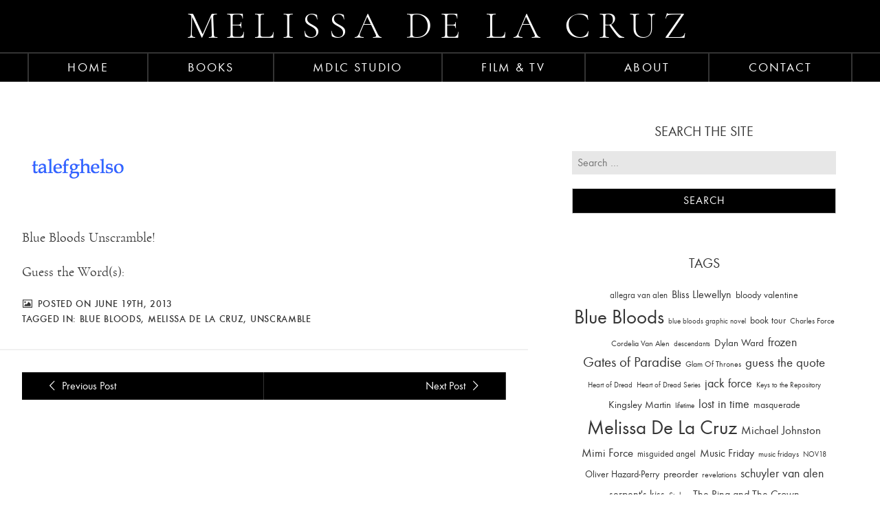

--- FILE ---
content_type: text/html; charset=UTF-8
request_url: https://melissa-delacruz.com/2013/blue-bloods-unscramble-guess-the-words-16/
body_size: 15587
content:
<!DOCTYPE html>
<html lang="en-US">
<head><meta charset="UTF-8"><script>if(navigator.userAgent.match(/MSIE|Internet Explorer/i)||navigator.userAgent.match(/Trident\/7\..*?rv:11/i)){var href=document.location.href;if(!href.match(/[?&]nowprocket/)){if(href.indexOf("?")==-1){if(href.indexOf("#")==-1){document.location.href=href+"?nowprocket=1"}else{document.location.href=href.replace("#","?nowprocket=1#")}}else{if(href.indexOf("#")==-1){document.location.href=href+"&nowprocket=1"}else{document.location.href=href.replace("#","&nowprocket=1#")}}}}</script><script>(()=>{class RocketLazyLoadScripts{constructor(){this.v="2.0.4",this.userEvents=["keydown","keyup","mousedown","mouseup","mousemove","mouseover","mouseout","touchmove","touchstart","touchend","touchcancel","wheel","click","dblclick","input"],this.attributeEvents=["onblur","onclick","oncontextmenu","ondblclick","onfocus","onmousedown","onmouseenter","onmouseleave","onmousemove","onmouseout","onmouseover","onmouseup","onmousewheel","onscroll","onsubmit"]}async t(){this.i(),this.o(),/iP(ad|hone)/.test(navigator.userAgent)&&this.h(),this.u(),this.l(this),this.m(),this.k(this),this.p(this),this._(),await Promise.all([this.R(),this.L()]),this.lastBreath=Date.now(),this.S(this),this.P(),this.D(),this.O(),this.M(),await this.C(this.delayedScripts.normal),await this.C(this.delayedScripts.defer),await this.C(this.delayedScripts.async),await this.T(),await this.F(),await this.j(),await this.A(),window.dispatchEvent(new Event("rocket-allScriptsLoaded")),this.everythingLoaded=!0,this.lastTouchEnd&&await new Promise(t=>setTimeout(t,500-Date.now()+this.lastTouchEnd)),this.I(),this.H(),this.U(),this.W()}i(){this.CSPIssue=sessionStorage.getItem("rocketCSPIssue"),document.addEventListener("securitypolicyviolation",t=>{this.CSPIssue||"script-src-elem"!==t.violatedDirective||"data"!==t.blockedURI||(this.CSPIssue=!0,sessionStorage.setItem("rocketCSPIssue",!0))},{isRocket:!0})}o(){window.addEventListener("pageshow",t=>{this.persisted=t.persisted,this.realWindowLoadedFired=!0},{isRocket:!0}),window.addEventListener("pagehide",()=>{this.onFirstUserAction=null},{isRocket:!0})}h(){let t;function e(e){t=e}window.addEventListener("touchstart",e,{isRocket:!0}),window.addEventListener("touchend",function i(o){o.changedTouches[0]&&t.changedTouches[0]&&Math.abs(o.changedTouches[0].pageX-t.changedTouches[0].pageX)<10&&Math.abs(o.changedTouches[0].pageY-t.changedTouches[0].pageY)<10&&o.timeStamp-t.timeStamp<200&&(window.removeEventListener("touchstart",e,{isRocket:!0}),window.removeEventListener("touchend",i,{isRocket:!0}),"INPUT"===o.target.tagName&&"text"===o.target.type||(o.target.dispatchEvent(new TouchEvent("touchend",{target:o.target,bubbles:!0})),o.target.dispatchEvent(new MouseEvent("mouseover",{target:o.target,bubbles:!0})),o.target.dispatchEvent(new PointerEvent("click",{target:o.target,bubbles:!0,cancelable:!0,detail:1,clientX:o.changedTouches[0].clientX,clientY:o.changedTouches[0].clientY})),event.preventDefault()))},{isRocket:!0})}q(t){this.userActionTriggered||("mousemove"!==t.type||this.firstMousemoveIgnored?"keyup"===t.type||"mouseover"===t.type||"mouseout"===t.type||(this.userActionTriggered=!0,this.onFirstUserAction&&this.onFirstUserAction()):this.firstMousemoveIgnored=!0),"click"===t.type&&t.preventDefault(),t.stopPropagation(),t.stopImmediatePropagation(),"touchstart"===this.lastEvent&&"touchend"===t.type&&(this.lastTouchEnd=Date.now()),"click"===t.type&&(this.lastTouchEnd=0),this.lastEvent=t.type,t.composedPath&&t.composedPath()[0].getRootNode()instanceof ShadowRoot&&(t.rocketTarget=t.composedPath()[0]),this.savedUserEvents.push(t)}u(){this.savedUserEvents=[],this.userEventHandler=this.q.bind(this),this.userEvents.forEach(t=>window.addEventListener(t,this.userEventHandler,{passive:!1,isRocket:!0})),document.addEventListener("visibilitychange",this.userEventHandler,{isRocket:!0})}U(){this.userEvents.forEach(t=>window.removeEventListener(t,this.userEventHandler,{passive:!1,isRocket:!0})),document.removeEventListener("visibilitychange",this.userEventHandler,{isRocket:!0}),this.savedUserEvents.forEach(t=>{(t.rocketTarget||t.target).dispatchEvent(new window[t.constructor.name](t.type,t))})}m(){const t="return false",e=Array.from(this.attributeEvents,t=>"data-rocket-"+t),i="["+this.attributeEvents.join("],[")+"]",o="[data-rocket-"+this.attributeEvents.join("],[data-rocket-")+"]",s=(e,i,o)=>{o&&o!==t&&(e.setAttribute("data-rocket-"+i,o),e["rocket"+i]=new Function("event",o),e.setAttribute(i,t))};new MutationObserver(t=>{for(const n of t)"attributes"===n.type&&(n.attributeName.startsWith("data-rocket-")||this.everythingLoaded?n.attributeName.startsWith("data-rocket-")&&this.everythingLoaded&&this.N(n.target,n.attributeName.substring(12)):s(n.target,n.attributeName,n.target.getAttribute(n.attributeName))),"childList"===n.type&&n.addedNodes.forEach(t=>{if(t.nodeType===Node.ELEMENT_NODE)if(this.everythingLoaded)for(const i of[t,...t.querySelectorAll(o)])for(const t of i.getAttributeNames())e.includes(t)&&this.N(i,t.substring(12));else for(const e of[t,...t.querySelectorAll(i)])for(const t of e.getAttributeNames())this.attributeEvents.includes(t)&&s(e,t,e.getAttribute(t))})}).observe(document,{subtree:!0,childList:!0,attributeFilter:[...this.attributeEvents,...e]})}I(){this.attributeEvents.forEach(t=>{document.querySelectorAll("[data-rocket-"+t+"]").forEach(e=>{this.N(e,t)})})}N(t,e){const i=t.getAttribute("data-rocket-"+e);i&&(t.setAttribute(e,i),t.removeAttribute("data-rocket-"+e))}k(t){Object.defineProperty(HTMLElement.prototype,"onclick",{get(){return this.rocketonclick||null},set(e){this.rocketonclick=e,this.setAttribute(t.everythingLoaded?"onclick":"data-rocket-onclick","this.rocketonclick(event)")}})}S(t){function e(e,i){let o=e[i];e[i]=null,Object.defineProperty(e,i,{get:()=>o,set(s){t.everythingLoaded?o=s:e["rocket"+i]=o=s}})}e(document,"onreadystatechange"),e(window,"onload"),e(window,"onpageshow");try{Object.defineProperty(document,"readyState",{get:()=>t.rocketReadyState,set(e){t.rocketReadyState=e},configurable:!0}),document.readyState="loading"}catch(t){console.log("WPRocket DJE readyState conflict, bypassing")}}l(t){this.originalAddEventListener=EventTarget.prototype.addEventListener,this.originalRemoveEventListener=EventTarget.prototype.removeEventListener,this.savedEventListeners=[],EventTarget.prototype.addEventListener=function(e,i,o){o&&o.isRocket||!t.B(e,this)&&!t.userEvents.includes(e)||t.B(e,this)&&!t.userActionTriggered||e.startsWith("rocket-")||t.everythingLoaded?t.originalAddEventListener.call(this,e,i,o):(t.savedEventListeners.push({target:this,remove:!1,type:e,func:i,options:o}),"mouseenter"!==e&&"mouseleave"!==e||t.originalAddEventListener.call(this,e,t.savedUserEvents.push,o))},EventTarget.prototype.removeEventListener=function(e,i,o){o&&o.isRocket||!t.B(e,this)&&!t.userEvents.includes(e)||t.B(e,this)&&!t.userActionTriggered||e.startsWith("rocket-")||t.everythingLoaded?t.originalRemoveEventListener.call(this,e,i,o):t.savedEventListeners.push({target:this,remove:!0,type:e,func:i,options:o})}}J(t,e){this.savedEventListeners=this.savedEventListeners.filter(i=>{let o=i.type,s=i.target||window;return e!==o||t!==s||(this.B(o,s)&&(i.type="rocket-"+o),this.$(i),!1)})}H(){EventTarget.prototype.addEventListener=this.originalAddEventListener,EventTarget.prototype.removeEventListener=this.originalRemoveEventListener,this.savedEventListeners.forEach(t=>this.$(t))}$(t){t.remove?this.originalRemoveEventListener.call(t.target,t.type,t.func,t.options):this.originalAddEventListener.call(t.target,t.type,t.func,t.options)}p(t){let e;function i(e){return t.everythingLoaded?e:e.split(" ").map(t=>"load"===t||t.startsWith("load.")?"rocket-jquery-load":t).join(" ")}function o(o){function s(e){const s=o.fn[e];o.fn[e]=o.fn.init.prototype[e]=function(){return this[0]===window&&t.userActionTriggered&&("string"==typeof arguments[0]||arguments[0]instanceof String?arguments[0]=i(arguments[0]):"object"==typeof arguments[0]&&Object.keys(arguments[0]).forEach(t=>{const e=arguments[0][t];delete arguments[0][t],arguments[0][i(t)]=e})),s.apply(this,arguments),this}}if(o&&o.fn&&!t.allJQueries.includes(o)){const e={DOMContentLoaded:[],"rocket-DOMContentLoaded":[]};for(const t in e)document.addEventListener(t,()=>{e[t].forEach(t=>t())},{isRocket:!0});o.fn.ready=o.fn.init.prototype.ready=function(i){function s(){parseInt(o.fn.jquery)>2?setTimeout(()=>i.bind(document)(o)):i.bind(document)(o)}return"function"==typeof i&&(t.realDomReadyFired?!t.userActionTriggered||t.fauxDomReadyFired?s():e["rocket-DOMContentLoaded"].push(s):e.DOMContentLoaded.push(s)),o([])},s("on"),s("one"),s("off"),t.allJQueries.push(o)}e=o}t.allJQueries=[],o(window.jQuery),Object.defineProperty(window,"jQuery",{get:()=>e,set(t){o(t)}})}P(){const t=new Map;document.write=document.writeln=function(e){const i=document.currentScript,o=document.createRange(),s=i.parentElement;let n=t.get(i);void 0===n&&(n=i.nextSibling,t.set(i,n));const c=document.createDocumentFragment();o.setStart(c,0),c.appendChild(o.createContextualFragment(e)),s.insertBefore(c,n)}}async R(){return new Promise(t=>{this.userActionTriggered?t():this.onFirstUserAction=t})}async L(){return new Promise(t=>{document.addEventListener("DOMContentLoaded",()=>{this.realDomReadyFired=!0,t()},{isRocket:!0})})}async j(){return this.realWindowLoadedFired?Promise.resolve():new Promise(t=>{window.addEventListener("load",t,{isRocket:!0})})}M(){this.pendingScripts=[];this.scriptsMutationObserver=new MutationObserver(t=>{for(const e of t)e.addedNodes.forEach(t=>{"SCRIPT"!==t.tagName||t.noModule||t.isWPRocket||this.pendingScripts.push({script:t,promise:new Promise(e=>{const i=()=>{const i=this.pendingScripts.findIndex(e=>e.script===t);i>=0&&this.pendingScripts.splice(i,1),e()};t.addEventListener("load",i,{isRocket:!0}),t.addEventListener("error",i,{isRocket:!0}),setTimeout(i,1e3)})})})}),this.scriptsMutationObserver.observe(document,{childList:!0,subtree:!0})}async F(){await this.X(),this.pendingScripts.length?(await this.pendingScripts[0].promise,await this.F()):this.scriptsMutationObserver.disconnect()}D(){this.delayedScripts={normal:[],async:[],defer:[]},document.querySelectorAll("script[type$=rocketlazyloadscript]").forEach(t=>{t.hasAttribute("data-rocket-src")?t.hasAttribute("async")&&!1!==t.async?this.delayedScripts.async.push(t):t.hasAttribute("defer")&&!1!==t.defer||"module"===t.getAttribute("data-rocket-type")?this.delayedScripts.defer.push(t):this.delayedScripts.normal.push(t):this.delayedScripts.normal.push(t)})}async _(){await this.L();let t=[];document.querySelectorAll("script[type$=rocketlazyloadscript][data-rocket-src]").forEach(e=>{let i=e.getAttribute("data-rocket-src");if(i&&!i.startsWith("data:")){i.startsWith("//")&&(i=location.protocol+i);try{const o=new URL(i).origin;o!==location.origin&&t.push({src:o,crossOrigin:e.crossOrigin||"module"===e.getAttribute("data-rocket-type")})}catch(t){}}}),t=[...new Map(t.map(t=>[JSON.stringify(t),t])).values()],this.Y(t,"preconnect")}async G(t){if(await this.K(),!0!==t.noModule||!("noModule"in HTMLScriptElement.prototype))return new Promise(e=>{let i;function o(){(i||t).setAttribute("data-rocket-status","executed"),e()}try{if(navigator.userAgent.includes("Firefox/")||""===navigator.vendor||this.CSPIssue)i=document.createElement("script"),[...t.attributes].forEach(t=>{let e=t.nodeName;"type"!==e&&("data-rocket-type"===e&&(e="type"),"data-rocket-src"===e&&(e="src"),i.setAttribute(e,t.nodeValue))}),t.text&&(i.text=t.text),t.nonce&&(i.nonce=t.nonce),i.hasAttribute("src")?(i.addEventListener("load",o,{isRocket:!0}),i.addEventListener("error",()=>{i.setAttribute("data-rocket-status","failed-network"),e()},{isRocket:!0}),setTimeout(()=>{i.isConnected||e()},1)):(i.text=t.text,o()),i.isWPRocket=!0,t.parentNode.replaceChild(i,t);else{const i=t.getAttribute("data-rocket-type"),s=t.getAttribute("data-rocket-src");i?(t.type=i,t.removeAttribute("data-rocket-type")):t.removeAttribute("type"),t.addEventListener("load",o,{isRocket:!0}),t.addEventListener("error",i=>{this.CSPIssue&&i.target.src.startsWith("data:")?(console.log("WPRocket: CSP fallback activated"),t.removeAttribute("src"),this.G(t).then(e)):(t.setAttribute("data-rocket-status","failed-network"),e())},{isRocket:!0}),s?(t.fetchPriority="high",t.removeAttribute("data-rocket-src"),t.src=s):t.src="data:text/javascript;base64,"+window.btoa(unescape(encodeURIComponent(t.text)))}}catch(i){t.setAttribute("data-rocket-status","failed-transform"),e()}});t.setAttribute("data-rocket-status","skipped")}async C(t){const e=t.shift();return e?(e.isConnected&&await this.G(e),this.C(t)):Promise.resolve()}O(){this.Y([...this.delayedScripts.normal,...this.delayedScripts.defer,...this.delayedScripts.async],"preload")}Y(t,e){this.trash=this.trash||[];let i=!0;var o=document.createDocumentFragment();t.forEach(t=>{const s=t.getAttribute&&t.getAttribute("data-rocket-src")||t.src;if(s&&!s.startsWith("data:")){const n=document.createElement("link");n.href=s,n.rel=e,"preconnect"!==e&&(n.as="script",n.fetchPriority=i?"high":"low"),t.getAttribute&&"module"===t.getAttribute("data-rocket-type")&&(n.crossOrigin=!0),t.crossOrigin&&(n.crossOrigin=t.crossOrigin),t.integrity&&(n.integrity=t.integrity),t.nonce&&(n.nonce=t.nonce),o.appendChild(n),this.trash.push(n),i=!1}}),document.head.appendChild(o)}W(){this.trash.forEach(t=>t.remove())}async T(){try{document.readyState="interactive"}catch(t){}this.fauxDomReadyFired=!0;try{await this.K(),this.J(document,"readystatechange"),document.dispatchEvent(new Event("rocket-readystatechange")),await this.K(),document.rocketonreadystatechange&&document.rocketonreadystatechange(),await this.K(),this.J(document,"DOMContentLoaded"),document.dispatchEvent(new Event("rocket-DOMContentLoaded")),await this.K(),this.J(window,"DOMContentLoaded"),window.dispatchEvent(new Event("rocket-DOMContentLoaded"))}catch(t){console.error(t)}}async A(){try{document.readyState="complete"}catch(t){}try{await this.K(),this.J(document,"readystatechange"),document.dispatchEvent(new Event("rocket-readystatechange")),await this.K(),document.rocketonreadystatechange&&document.rocketonreadystatechange(),await this.K(),this.J(window,"load"),window.dispatchEvent(new Event("rocket-load")),await this.K(),window.rocketonload&&window.rocketonload(),await this.K(),this.allJQueries.forEach(t=>t(window).trigger("rocket-jquery-load")),await this.K(),this.J(window,"pageshow");const t=new Event("rocket-pageshow");t.persisted=this.persisted,window.dispatchEvent(t),await this.K(),window.rocketonpageshow&&window.rocketonpageshow({persisted:this.persisted})}catch(t){console.error(t)}}async K(){Date.now()-this.lastBreath>45&&(await this.X(),this.lastBreath=Date.now())}async X(){return document.hidden?new Promise(t=>setTimeout(t)):new Promise(t=>requestAnimationFrame(t))}B(t,e){return e===document&&"readystatechange"===t||(e===document&&"DOMContentLoaded"===t||(e===window&&"DOMContentLoaded"===t||(e===window&&"load"===t||e===window&&"pageshow"===t)))}static run(){(new RocketLazyLoadScripts).t()}}RocketLazyLoadScripts.run()})();</script>
    
    <meta name="viewport" content="width=device-width, initial-scale=1">
    <link rel="profile" href="https://gmpg.org/xfn/11">
    <link data-minify="1" rel="stylesheet" type="text/css" media="all" href="https://melissa-delacruz.com/wordpress/wp-content/cache/min/1/wordpress/wp-content/themes/delacruz/style.css?ver=1767624314"/>
    <meta name='robots' content='index, follow, max-image-preview:large, max-snippet:-1, max-video-preview:-1' />

	<!-- This site is optimized with the Yoast SEO plugin v26.6 - https://yoast.com/wordpress/plugins/seo/ -->
	<title>- Melissa de la Cruz</title>
	<link rel="canonical" href="https://melissa-delacruz.com/2013/blue-bloods-unscramble-guess-the-words-16/" />
	<meta property="og:locale" content="en_US" />
	<meta property="og:type" content="article" />
	<meta property="og:title" content="- Melissa de la Cruz" />
	<meta property="og:description" content="Blue Bloods Unscramble! Guess the Word(s):" />
	<meta property="og:url" content="https://melissa-delacruz.com/2013/blue-bloods-unscramble-guess-the-words-16/" />
	<meta property="og:site_name" content="Melissa de la Cruz" />
	<meta property="article:published_time" content="2013-06-19T15:17:02+00:00" />
	<meta property="article:modified_time" content="2021-03-22T10:29:35+00:00" />
	<meta property="og:image" content="https://melissa-delacruz.com/wordpress/wp-content/uploads/tumblr_monbseTsig1r2sd1fo1_250-1.png" />
	<meta property="og:image:width" content="172" />
	<meta property="og:image:height" content="116" />
	<meta property="og:image:type" content="image/png" />
	<meta name="author" content="Melissa" />
	<meta name="twitter:card" content="summary_large_image" />
	<meta name="twitter:creator" content="@MelissadelaCruz" />
	<meta name="twitter:site" content="@MelissadelaCruz" />
	<meta name="twitter:label1" content="Written by" />
	<meta name="twitter:data1" content="Melissa" />
	<script type="application/ld+json" class="yoast-schema-graph">{"@context":"https://schema.org","@graph":[{"@type":"Article","@id":"https://melissa-delacruz.com/2013/blue-bloods-unscramble-guess-the-words-16/#article","isPartOf":{"@id":"https://melissa-delacruz.com/2013/blue-bloods-unscramble-guess-the-words-16/"},"author":{"name":"Melissa","@id":"https://melissa-delacruz.com/#/schema/person/609a869bc0d4612f38d45ec3d657c363"},"headline":"No title","datePublished":"2013-06-19T15:17:02+00:00","dateModified":"2021-03-22T10:29:35+00:00","mainEntityOfPage":{"@id":"https://melissa-delacruz.com/2013/blue-bloods-unscramble-guess-the-words-16/"},"wordCount":7,"publisher":{"@id":"https://melissa-delacruz.com/#/schema/person/609a869bc0d4612f38d45ec3d657c363"},"image":{"@id":"https://melissa-delacruz.com/2013/blue-bloods-unscramble-guess-the-words-16/#primaryimage"},"thumbnailUrl":"https://melissa-delacruz.com/wordpress/wp-content/uploads/tumblr_monbseTsig1r2sd1fo1_250-1.png","keywords":["Blue Bloods","Melissa De La Cruz","unscramble"],"inLanguage":"en-US"},{"@type":"WebPage","@id":"https://melissa-delacruz.com/2013/blue-bloods-unscramble-guess-the-words-16/","url":"https://melissa-delacruz.com/2013/blue-bloods-unscramble-guess-the-words-16/","name":"- Melissa de la Cruz","isPartOf":{"@id":"https://melissa-delacruz.com/#website"},"primaryImageOfPage":{"@id":"https://melissa-delacruz.com/2013/blue-bloods-unscramble-guess-the-words-16/#primaryimage"},"image":{"@id":"https://melissa-delacruz.com/2013/blue-bloods-unscramble-guess-the-words-16/#primaryimage"},"thumbnailUrl":"https://melissa-delacruz.com/wordpress/wp-content/uploads/tumblr_monbseTsig1r2sd1fo1_250-1.png","datePublished":"2013-06-19T15:17:02+00:00","dateModified":"2021-03-22T10:29:35+00:00","breadcrumb":{"@id":"https://melissa-delacruz.com/2013/blue-bloods-unscramble-guess-the-words-16/#breadcrumb"},"inLanguage":"en-US","potentialAction":[{"@type":"ReadAction","target":["https://melissa-delacruz.com/2013/blue-bloods-unscramble-guess-the-words-16/"]}]},{"@type":"ImageObject","inLanguage":"en-US","@id":"https://melissa-delacruz.com/2013/blue-bloods-unscramble-guess-the-words-16/#primaryimage","url":"https://melissa-delacruz.com/wordpress/wp-content/uploads/tumblr_monbseTsig1r2sd1fo1_250-1.png","contentUrl":"https://melissa-delacruz.com/wordpress/wp-content/uploads/tumblr_monbseTsig1r2sd1fo1_250-1.png","width":172,"height":116},{"@type":"BreadcrumbList","@id":"https://melissa-delacruz.com/2013/blue-bloods-unscramble-guess-the-words-16/#breadcrumb","itemListElement":[{"@type":"ListItem","position":1,"name":"Home","item":"https://melissa-delacruz.com/"},{"@type":"ListItem","position":2,"name":"Blog","item":"https://melissa-delacruz.com/blog/"}]},{"@type":"WebSite","@id":"https://melissa-delacruz.com/#website","url":"https://melissa-delacruz.com/","name":"Melissa de la Cruz","description":"Home of New York Times and USA Today best-selling author","publisher":{"@id":"https://melissa-delacruz.com/#/schema/person/609a869bc0d4612f38d45ec3d657c363"},"potentialAction":[{"@type":"SearchAction","target":{"@type":"EntryPoint","urlTemplate":"https://melissa-delacruz.com/?s={search_term_string}"},"query-input":{"@type":"PropertyValueSpecification","valueRequired":true,"valueName":"search_term_string"}}],"inLanguage":"en-US"},{"@type":["Person","Organization"],"@id":"https://melissa-delacruz.com/#/schema/person/609a869bc0d4612f38d45ec3d657c363","name":"Melissa","image":{"@type":"ImageObject","inLanguage":"en-US","@id":"https://melissa-delacruz.com/#/schema/person/image/","url":"https://secure.gravatar.com/avatar/0448741103f3c24b96c61e00b17660e910ef0eea42e60fc123d508e4be342922?s=96&d=mm&r=g","contentUrl":"https://secure.gravatar.com/avatar/0448741103f3c24b96c61e00b17660e910ef0eea42e60fc123d508e4be342922?s=96&d=mm&r=g","caption":"Melissa"},"logo":{"@id":"https://melissa-delacruz.com/#/schema/person/image/"}}]}</script>
	<!-- / Yoast SEO plugin. -->



<link rel="alternate" type="application/rss+xml" title="Melissa de la Cruz &raquo; Feed" href="https://melissa-delacruz.com/feed/" />
<link rel="alternate" type="application/rss+xml" title="Melissa de la Cruz &raquo; Comments Feed" href="https://melissa-delacruz.com/comments/feed/" />
<link rel="alternate" title="oEmbed (JSON)" type="application/json+oembed" href="https://melissa-delacruz.com/wp-json/oembed/1.0/embed?url=https%3A%2F%2Fmelissa-delacruz.com%2F2013%2Fblue-bloods-unscramble-guess-the-words-16%2F" />
<link rel="alternate" title="oEmbed (XML)" type="text/xml+oembed" href="https://melissa-delacruz.com/wp-json/oembed/1.0/embed?url=https%3A%2F%2Fmelissa-delacruz.com%2F2013%2Fblue-bloods-unscramble-guess-the-words-16%2F&#038;format=xml" />
<style id='wp-img-auto-sizes-contain-inline-css' type='text/css'>
img:is([sizes=auto i],[sizes^="auto," i]){contain-intrinsic-size:3000px 1500px}
/*# sourceURL=wp-img-auto-sizes-contain-inline-css */
</style>
<style id='wp-emoji-styles-inline-css' type='text/css'>

	img.wp-smiley, img.emoji {
		display: inline !important;
		border: none !important;
		box-shadow: none !important;
		height: 1em !important;
		width: 1em !important;
		margin: 0 0.07em !important;
		vertical-align: -0.1em !important;
		background: none !important;
		padding: 0 !important;
	}
/*# sourceURL=wp-emoji-styles-inline-css */
</style>
<script type="rocketlazyloadscript" data-rocket-type="text/javascript" data-rocket-src="https://melissa-delacruz.com/wordpress/wp-includes/js/jquery/jquery.min.js?ver=3.7.1" id="jquery-core-js" data-rocket-defer defer></script>
<script type="rocketlazyloadscript" data-rocket-type="text/javascript" data-rocket-src="https://melissa-delacruz.com/wordpress/wp-includes/js/jquery/jquery-migrate.min.js?ver=3.4.1" id="jquery-migrate-js" data-rocket-defer defer></script>
<link rel="https://api.w.org/" href="https://melissa-delacruz.com/wp-json/" /><link rel="alternate" title="JSON" type="application/json" href="https://melissa-delacruz.com/wp-json/wp/v2/posts/3262" /><link rel="EditURI" type="application/rsd+xml" title="RSD" href="https://melissa-delacruz.com/wordpress/xmlrpc.php?rsd" />

<link rel='shortlink' href='https://melissa-delacruz.com/?p=3262' />
<noscript><style id="rocket-lazyload-nojs-css">.rll-youtube-player, [data-lazy-src]{display:none !important;}</style></noscript>
    <!-- Global site tag (gtag.js) - Google Analytics -->
    <script type="rocketlazyloadscript" async data-rocket-src="https://www.googletagmanager.com/gtag/js?id=G-K6QXKB58ES"></script>
    <script type="rocketlazyloadscript">
        window.dataLayer = window.dataLayer || [];
        function gtag(){dataLayer.push(arguments);}
        gtag('js', new Date());

        gtag('config', 'G-K6QXKB58ES');
    </script>

<link data-minify="1" rel='stylesheet' id='js-archive-list-css' href='https://melissa-delacruz.com/wordpress/wp-content/cache/min/1/wordpress/wp-content/plugins/jquery-archive-list-widget/assets/css/jal.css?ver=1767624314' type='text/css' media='all' />
<meta name="generator" content="WP Rocket 3.20.2" data-wpr-features="wpr_delay_js wpr_defer_js wpr_minify_js wpr_lazyload_images wpr_lazyload_iframes wpr_minify_css wpr_preload_links wpr_desktop" /></head>

<body class="wp-singular post-template-default single single-post postid-3262 single-format-image wp-theme-delacruz post-blue-bloods-unscramble-guess-the-words-16" id="top">

<div data-rocket-location-hash="93b9c55a76db46220508acbe442d05f2" class="container">

	<div data-rocket-location-hash="8afa601b50bf1c0d94736d8654905c3d" class="headerWrap">
		<header data-rocket-location-hash="0dc9cd4c403222fc4ba62707763196e9" class="row">
			<div class="logo">
				<a title="Melissa de la Cruz" href="https://melissa-delacruz.com">Melissa de la Cruz</a>
			</div>
			<a class="mobile-menu-button" href="" title="navigate"><i class="icon-plus"></i></a>
		</header>
		<nav class="main-menu">
			<ul id="menu-primary-menu" class="menu"><li id="menu-item-49" class="menu-item menu-item-type-post_type menu-item-object-page menu-item-home menu-item-49"><a href="https://melissa-delacruz.com/">Home</a></li>
<li id="menu-item-6804" class="book-menu-item menu-item menu-item-type-post_type menu-item-object-page menu-item-6804"><a href="https://melissa-delacruz.com/books/">Books</a></li>
<li id="menu-item-9424" class="menu-item menu-item-type-post_type menu-item-object-page menu-item-9424"><a href="https://melissa-delacruz.com/melissa-de-la-cruz-studio-books/">MDLC Studio</a></li>
<li id="menu-item-6767" class="tv-menu-item menu-item menu-item-type-post_type menu-item-object-page menu-item-6767"><a href="https://melissa-delacruz.com/tv/">FILM &#038; TV</a></li>
<li id="menu-item-51" class="menu-item menu-item-type-post_type menu-item-object-page menu-item-51"><a href="https://melissa-delacruz.com/about/">About</a></li>
<li id="menu-item-54" class="menu-item menu-item-type-post_type menu-item-object-page menu-item-54"><a href="https://melissa-delacruz.com/contact/">Contact</a></li>
</ul>		</nav>

	</div>

    <div data-rocket-location-hash="de5caf586fcc90febe362e8007c521b2" class="row content main">
    <div data-rocket-location-hash="7d13f18de591674ae6ccb4df077b8b46" class="col main">

		
			<article class="row post-3262 post type-post status-publish format-image has-post-thumbnail hentry category-uncategorized tag-blue-bloods tag-melissa-de-la-cruz tag-unscramble post_format-post-format-image" id="post-3262">

    <div class="col">
		
        <div class="entry">
							<img width="172" height="116" src="data:image/svg+xml,%3Csvg%20xmlns='http://www.w3.org/2000/svg'%20viewBox='0%200%20172%20116'%3E%3C/svg%3E" class="attachment-large size-large wp-post-image" alt="" decoding="async" data-lazy-srcset="https://melissa-delacruz.com/wordpress/wp-content/uploads/tumblr_monbseTsig1r2sd1fo1_250-1.png 172w, https://melissa-delacruz.com/wordpress/wp-content/uploads/tumblr_monbseTsig1r2sd1fo1_250-1-130x88.png 130w" data-lazy-sizes="(max-width: 172px) 100vw, 172px" data-lazy-src="https://melissa-delacruz.com/wordpress/wp-content/uploads/tumblr_monbseTsig1r2sd1fo1_250-1.png" /><noscript><img width="172" height="116" src="https://melissa-delacruz.com/wordpress/wp-content/uploads/tumblr_monbseTsig1r2sd1fo1_250-1.png" class="attachment-large size-large wp-post-image" alt="" decoding="async" srcset="https://melissa-delacruz.com/wordpress/wp-content/uploads/tumblr_monbseTsig1r2sd1fo1_250-1.png 172w, https://melissa-delacruz.com/wordpress/wp-content/uploads/tumblr_monbseTsig1r2sd1fo1_250-1-130x88.png 130w" sizes="(max-width: 172px) 100vw, 172px" /></noscript>						<p>Blue Bloods Unscramble!</p>
<p>Guess the Word(s):</p>
        </div>

        <div class="postmeta">
            <p class="date"><i class="icon"></i>Posted on June 19th, 2013 </p>
            <p class="comments"><span></span></p>
            <p class="tags">Tagged in: <a href="https://melissa-delacruz.com/tag/blue-bloods/" rel="tag">Blue Bloods</a>, <a href="https://melissa-delacruz.com/tag/melissa-de-la-cruz/" rel="tag">Melissa De La Cruz</a>, <a href="https://melissa-delacruz.com/tag/unscramble/" rel="tag">unscramble</a></p>
        </div>

    </div>
</article>
		
		<nav class="nav-single">
	<a class="prev-post col" href="https://melissa-delacruz.com/2013/answer-to-todays-blue-bloods-trivia-is-wolf/" rel="prev"><i class="icon-left-open-big"></i> Previous Post</a>	<a class="next-post col" href="https://melissa-delacruz.com/2013/office-flooded-wmy-books-you-get-25-copies-of/" rel="next">Next Post <i class="icon-right-open-big"></i></a></nav>

		    </div><!--.main-->

<div data-rocket-location-hash="6a7ef1aa8db98a790d2447efc24a349f" class="col side">

	<div id="search-2" class="widget widget_search col"><h3 class="title">Search the Site</h3><form role="search" method="get" class="search-form" action="https://melissa-delacruz.com/">
				<label>
					<span class="screen-reader-text">Search for:</span>
					<input type="search" class="search-field" placeholder="Search &hellip;" value="" name="s" />
				</label>
				<input type="submit" class="search-submit" value="Search" />
			</form></div><div id="tag_cloud-2" class="widget widget_tag_cloud col"><h3 class="title">Tags</h3><div class="tagcloud"><a href="https://melissa-delacruz.com/tag/allegra-van-alen/" class="tag-cloud-link tag-link-68 tag-link-position-1" style="font-size: 10.018018018018pt;" aria-label="allegra van alen (20 items)">allegra van alen</a>
<a href="https://melissa-delacruz.com/tag/bliss-llewellyn/" class="tag-cloud-link tag-link-69 tag-link-position-2" style="font-size: 11.657657657658pt;" aria-label="Bliss Llewellyn (37 items)">Bliss Llewellyn</a>
<a href="https://melissa-delacruz.com/tag/bloody-valentine/" class="tag-cloud-link tag-link-121 tag-link-position-3" style="font-size: 10.27027027027pt;" aria-label="bloody valentine (22 items)">bloody valentine</a>
<a href="https://melissa-delacruz.com/tag/blue-bloods/" class="tag-cloud-link tag-link-48 tag-link-position-4" style="font-size: 21.558558558559pt;" aria-label="Blue Bloods (1,427 items)">Blue Bloods</a>
<a href="https://melissa-delacruz.com/tag/blue-bloods-graphic-novel/" class="tag-cloud-link tag-link-124 tag-link-position-5" style="font-size: 8.2522522522523pt;" aria-label="blue bloods graphic novel (10 items)">blue bloods graphic novel</a>
<a href="https://melissa-delacruz.com/tag/book-tour/" class="tag-cloud-link tag-link-57 tag-link-position-6" style="font-size: 10.27027027027pt;" aria-label="book tour (22 items)">book tour</a>
<a href="https://melissa-delacruz.com/tag/charles-force/" class="tag-cloud-link tag-link-94 tag-link-position-7" style="font-size: 9.1351351351351pt;" aria-label="Charles Force (14 items)">Charles Force</a>
<a href="https://melissa-delacruz.com/tag/cordelia-van-alen/" class="tag-cloud-link tag-link-67 tag-link-position-8" style="font-size: 9.1351351351351pt;" aria-label="Cordelia Van Alen (14 items)">Cordelia Van Alen</a>
<a href="https://melissa-delacruz.com/tag/descendants/" class="tag-cloud-link tag-link-32 tag-link-position-9" style="font-size: 8.2522522522523pt;" aria-label="descendants (10 items)">descendants</a>
<a href="https://melissa-delacruz.com/tag/dylan-ward/" class="tag-cloud-link tag-link-86 tag-link-position-10" style="font-size: 10.900900900901pt;" aria-label="Dylan Ward (28 items)">Dylan Ward</a>
<a href="https://melissa-delacruz.com/tag/frozen/" class="tag-cloud-link tag-link-53 tag-link-position-11" style="font-size: 13.801801801802pt;" aria-label="frozen (82 items)">frozen</a>
<a href="https://melissa-delacruz.com/tag/gates-of-paradise/" class="tag-cloud-link tag-link-106 tag-link-position-12" style="font-size: 15.441441441441pt;" aria-label="Gates of Paradise (150 items)">Gates of Paradise</a>
<a href="https://melissa-delacruz.com/tag/glam-of-thrones/" class="tag-cloud-link tag-link-91 tag-link-position-13" style="font-size: 9.1351351351351pt;" aria-label="Glam Of Thrones (14 items)">Glam Of Thrones</a>
<a href="https://melissa-delacruz.com/tag/guess-the-quote/" class="tag-cloud-link tag-link-64 tag-link-position-14" style="font-size: 14.18018018018pt;" aria-label="guess the quote (94 items)">guess the quote</a>
<a href="https://melissa-delacruz.com/tag/heart-of-dread/" class="tag-cloud-link tag-link-62 tag-link-position-15" style="font-size: 8.2522522522523pt;" aria-label="Heart of Dread (10 items)">Heart of Dread</a>
<a href="https://melissa-delacruz.com/tag/heart-of-dread-series/" class="tag-cloud-link tag-link-49 tag-link-position-16" style="font-size: 8.2522522522523pt;" aria-label="Heart of Dread Series (10 items)">Heart of Dread Series</a>
<a href="https://melissa-delacruz.com/tag/jack-force/" class="tag-cloud-link tag-link-73 tag-link-position-17" style="font-size: 13.36036036036pt;" aria-label="jack force (69 items)">jack force</a>
<a href="https://melissa-delacruz.com/tag/keys-to-the-repository/" class="tag-cloud-link tag-link-113 tag-link-position-18" style="font-size: 8.5045045045045pt;" aria-label="Keys to the Repository (11 items)">Keys to the Repository</a>
<a href="https://melissa-delacruz.com/tag/kingsley-martin/" class="tag-cloud-link tag-link-108 tag-link-position-19" style="font-size: 11.342342342342pt;" aria-label="Kingsley Martin (33 items)">Kingsley Martin</a>
<a href="https://melissa-delacruz.com/tag/lifetime/" class="tag-cloud-link tag-link-119 tag-link-position-20" style="font-size: 8pt;" aria-label="lifetime (9 items)">lifetime</a>
<a href="https://melissa-delacruz.com/tag/lost-in-time/" class="tag-cloud-link tag-link-122 tag-link-position-21" style="font-size: 13.612612612613pt;" aria-label="lost in time (76 items)">lost in time</a>
<a href="https://melissa-delacruz.com/tag/masquerade/" class="tag-cloud-link tag-link-120 tag-link-position-22" style="font-size: 10.711711711712pt;" aria-label="masquerade (26 items)">masquerade</a>
<a href="https://melissa-delacruz.com/tag/melissa-de-la-cruz/" class="tag-cloud-link tag-link-30 tag-link-position-23" style="font-size: 22pt;" aria-label="Melissa De La Cruz (1,659 items)">Melissa De La Cruz</a>
<a href="https://melissa-delacruz.com/tag/michael-johnston/" class="tag-cloud-link tag-link-55 tag-link-position-24" style="font-size: 12.981981981982pt;" aria-label="Michael Johnston (60 items)">Michael Johnston</a>
<a href="https://melissa-delacruz.com/tag/mimi-force/" class="tag-cloud-link tag-link-74 tag-link-position-25" style="font-size: 12.981981981982pt;" aria-label="Mimi Force (61 items)">Mimi Force</a>
<a href="https://melissa-delacruz.com/tag/misguided-angel/" class="tag-cloud-link tag-link-112 tag-link-position-26" style="font-size: 9.8918918918919pt;" aria-label="misguided angel (19 items)">misguided angel</a>
<a href="https://melissa-delacruz.com/tag/music-friday/" class="tag-cloud-link tag-link-59 tag-link-position-27" style="font-size: 11.972972972973pt;" aria-label="Music Friday (42 items)">Music Friday</a>
<a href="https://melissa-delacruz.com/tag/music-fridays/" class="tag-cloud-link tag-link-72 tag-link-position-28" style="font-size: 8.9459459459459pt;" aria-label="music fridays (13 items)">music fridays</a>
<a href="https://melissa-delacruz.com/tag/nov18/" class="tag-cloud-link tag-link-58 tag-link-position-29" style="font-size: 8.5045045045045pt;" aria-label="NOV18 (11 items)">NOV18</a>
<a href="https://melissa-delacruz.com/tag/oliver-hazard-perry/" class="tag-cloud-link tag-link-111 tag-link-position-30" style="font-size: 10.711711711712pt;" aria-label="Oliver Hazard-Perry (26 items)">Oliver Hazard-Perry</a>
<a href="https://melissa-delacruz.com/tag/preorder/" class="tag-cloud-link tag-link-46 tag-link-position-31" style="font-size: 11.027027027027pt;" aria-label="preorder (29 items)">preorder</a>
<a href="https://melissa-delacruz.com/tag/revelations/" class="tag-cloud-link tag-link-133 tag-link-position-32" style="font-size: 9.2612612612613pt;" aria-label="revelations (15 items)">revelations</a>
<a href="https://melissa-delacruz.com/tag/schuyler-van-alen/" class="tag-cloud-link tag-link-95 tag-link-position-33" style="font-size: 13.171171171171pt;" aria-label="schuyler van alen (65 items)">schuyler van alen</a>
<a href="https://melissa-delacruz.com/tag/serpents-kiss/" class="tag-cloud-link tag-link-144 tag-link-position-34" style="font-size: 11.846846846847pt;" aria-label="serpent&#039;s kiss (40 items)">serpent&#039;s kiss</a>
<a href="https://melissa-delacruz.com/tag/stolen/" class="tag-cloud-link tag-link-56 tag-link-position-35" style="font-size: 9.2612612612613pt;" aria-label="Stolen (15 items)">Stolen</a>
<a href="https://melissa-delacruz.com/tag/the-ring-and-the-crown/" class="tag-cloud-link tag-link-50 tag-link-position-36" style="font-size: 11.90990990991pt;" aria-label="The Ring and The Crown (41 items)">The Ring and The Crown</a>
<a href="https://melissa-delacruz.com/tag/the-van-alen-legacy/" class="tag-cloud-link tag-link-143 tag-link-position-37" style="font-size: 9.6396396396396pt;" aria-label="The Van Alen Legacy (17 items)">The Van Alen Legacy</a>
<a href="https://melissa-delacruz.com/tag/trivia/" class="tag-cloud-link tag-link-66 tag-link-position-38" style="font-size: 14.369369369369pt;" aria-label="trivia (102 items)">trivia</a>
<a href="https://melissa-delacruz.com/tag/true-or-false/" class="tag-cloud-link tag-link-65 tag-link-position-39" style="font-size: 13.801801801802pt;" aria-label="true or false (83 items)">true or false</a>
<a href="https://melissa-delacruz.com/tag/unscramble/" class="tag-cloud-link tag-link-63 tag-link-position-40" style="font-size: 14.243243243243pt;" aria-label="unscramble (97 items)">unscramble</a>
<a href="https://melissa-delacruz.com/tag/vampires-of-manhattan/" class="tag-cloud-link tag-link-51 tag-link-position-41" style="font-size: 10.837837837838pt;" aria-label="Vampires of Manhattan (27 items)">Vampires of Manhattan</a>
<a href="https://melissa-delacruz.com/tag/winds-of-salem/" class="tag-cloud-link tag-link-135 tag-link-position-42" style="font-size: 8.6936936936937pt;" aria-label="Winds of Salem (12 items)">Winds of Salem</a>
<a href="https://melissa-delacruz.com/tag/witchees/" class="tag-cloud-link tag-link-70 tag-link-position-43" style="font-size: 8.6936936936937pt;" aria-label="witchees (12 items)">witchees</a>
<a href="https://melissa-delacruz.com/tag/witches-of-east-end/" class="tag-cloud-link tag-link-34 tag-link-position-44" style="font-size: 14.747747747748pt;" aria-label="witches of east end (116 items)">witches of east end</a>
<a href="https://melissa-delacruz.com/tag/wolf-pact/" class="tag-cloud-link tag-link-146 tag-link-position-45" style="font-size: 12.981981981982pt;" aria-label="wolf pact (61 items)">wolf pact</a></div>
</div><div id="jal_widget-2" class="widget widget_archive widget_jaw_widget col"><h3 class="title">Blog Archives</h3><ul class="jaw_widget legacy preload"   data-effect="slide"   data-ex_sym=" "   data-con_sym=" " ><li ><a class="jaw_year jaw_symbol_wrapper" title="2018" href="https://melissa-delacruz.com/2018/"><span class="jaw_symbol"> </span><span class="year">2018</span></a><ul class="jaw_months jal-hide"><li ><a class="jaw_month jaw_symbol_wrapper" href="https://melissa-delacruz.com/2018/01/" title="January"><span class="month">January </span></a></li> </ul></li><li ><a class="jaw_year jaw_symbol_wrapper" title="2017" href="https://melissa-delacruz.com/2017/"><span class="jaw_symbol"> </span><span class="year">2017</span></a><ul class="jaw_months jal-hide"><li ><a class="jaw_month jaw_symbol_wrapper" href="https://melissa-delacruz.com/2017/12/" title="December"><span class="month">December </span></a></li> <li ><a class="jaw_month jaw_symbol_wrapper" href="https://melissa-delacruz.com/2017/11/" title="November"><span class="month">November </span></a></li> <li ><a class="jaw_month jaw_symbol_wrapper" href="https://melissa-delacruz.com/2017/10/" title="October"><span class="month">October </span></a></li> <li ><a class="jaw_month jaw_symbol_wrapper" href="https://melissa-delacruz.com/2017/09/" title="September"><span class="month">September </span></a></li> <li ><a class="jaw_month jaw_symbol_wrapper" href="https://melissa-delacruz.com/2017/08/" title="August"><span class="month">August </span></a></li> <li ><a class="jaw_month jaw_symbol_wrapper" href="https://melissa-delacruz.com/2017/05/" title="May"><span class="month">May </span></a></li> <li ><a class="jaw_month jaw_symbol_wrapper" href="https://melissa-delacruz.com/2017/04/" title="April"><span class="month">April </span></a></li> <li ><a class="jaw_month jaw_symbol_wrapper" href="https://melissa-delacruz.com/2017/03/" title="March"><span class="month">March </span></a></li> </ul></li><li ><a class="jaw_year jaw_symbol_wrapper" title="2016" href="https://melissa-delacruz.com/2016/"><span class="jaw_symbol"> </span><span class="year">2016</span></a><ul class="jaw_months jal-hide"><li ><a class="jaw_month jaw_symbol_wrapper" href="https://melissa-delacruz.com/2016/11/" title="November"><span class="month">November </span></a></li> <li ><a class="jaw_month jaw_symbol_wrapper" href="https://melissa-delacruz.com/2016/10/" title="October"><span class="month">October </span></a></li> <li ><a class="jaw_month jaw_symbol_wrapper" href="https://melissa-delacruz.com/2016/09/" title="September"><span class="month">September </span></a></li> <li ><a class="jaw_month jaw_symbol_wrapper" href="https://melissa-delacruz.com/2016/08/" title="August"><span class="month">August </span></a></li> <li ><a class="jaw_month jaw_symbol_wrapper" href="https://melissa-delacruz.com/2016/05/" title="May"><span class="month">May </span></a></li> <li ><a class="jaw_month jaw_symbol_wrapper" href="https://melissa-delacruz.com/2016/04/" title="April"><span class="month">April </span></a></li> <li ><a class="jaw_month jaw_symbol_wrapper" href="https://melissa-delacruz.com/2016/03/" title="March"><span class="month">March </span></a></li> </ul></li><li ><a class="jaw_year jaw_symbol_wrapper" title="2015" href="https://melissa-delacruz.com/2015/"><span class="jaw_symbol"> </span><span class="year">2015</span></a><ul class="jaw_months jal-hide"><li ><a class="jaw_month jaw_symbol_wrapper" href="https://melissa-delacruz.com/2015/05/" title="May"><span class="month">May </span></a></li> <li ><a class="jaw_month jaw_symbol_wrapper" href="https://melissa-delacruz.com/2015/03/" title="March"><span class="month">March </span></a></li> <li ><a class="jaw_month jaw_symbol_wrapper" href="https://melissa-delacruz.com/2015/01/" title="January"><span class="month">January </span></a></li> </ul></li><li ><a class="jaw_year jaw_symbol_wrapper" title="2014" href="https://melissa-delacruz.com/2014/"><span class="jaw_symbol"> </span><span class="year">2014</span></a><ul class="jaw_months jal-hide"><li ><a class="jaw_month jaw_symbol_wrapper" href="https://melissa-delacruz.com/2014/11/" title="November"><span class="month">November </span></a></li> <li ><a class="jaw_month jaw_symbol_wrapper" href="https://melissa-delacruz.com/2014/10/" title="October"><span class="month">October </span></a></li> <li ><a class="jaw_month jaw_symbol_wrapper" href="https://melissa-delacruz.com/2014/09/" title="September"><span class="month">September </span></a></li> <li ><a class="jaw_month jaw_symbol_wrapper" href="https://melissa-delacruz.com/2014/08/" title="August"><span class="month">August </span></a></li> <li ><a class="jaw_month jaw_symbol_wrapper" href="https://melissa-delacruz.com/2014/07/" title="July"><span class="month">July </span></a></li> <li ><a class="jaw_month jaw_symbol_wrapper" href="https://melissa-delacruz.com/2014/06/" title="June"><span class="month">June </span></a></li> <li ><a class="jaw_month jaw_symbol_wrapper" href="https://melissa-delacruz.com/2014/05/" title="May"><span class="month">May </span></a></li> <li ><a class="jaw_month jaw_symbol_wrapper" href="https://melissa-delacruz.com/2014/04/" title="April"><span class="month">April </span></a></li> <li ><a class="jaw_month jaw_symbol_wrapper" href="https://melissa-delacruz.com/2014/03/" title="March"><span class="month">March </span></a></li> <li ><a class="jaw_month jaw_symbol_wrapper" href="https://melissa-delacruz.com/2014/02/" title="February"><span class="month">February </span></a></li> <li ><a class="jaw_month jaw_symbol_wrapper" href="https://melissa-delacruz.com/2014/01/" title="January"><span class="month">January </span></a></li> </ul></li><li ><a class="jaw_year jaw_symbol_wrapper" title="2013" href="https://melissa-delacruz.com/2013/"><span class="jaw_symbol"> </span><span class="year">2013</span></a><ul class="jaw_months jal-hide"><li ><a class="jaw_month jaw_symbol_wrapper" href="https://melissa-delacruz.com/2013/12/" title="December"><span class="month">December </span></a></li> <li ><a class="jaw_month jaw_symbol_wrapper" href="https://melissa-delacruz.com/2013/11/" title="November"><span class="month">November </span></a></li> <li ><a class="jaw_month jaw_symbol_wrapper" href="https://melissa-delacruz.com/2013/10/" title="October"><span class="month">October </span></a></li> <li ><a class="jaw_month jaw_symbol_wrapper" href="https://melissa-delacruz.com/2013/09/" title="September"><span class="month">September </span></a></li> <li ><a class="jaw_month jaw_symbol_wrapper" href="https://melissa-delacruz.com/2013/08/" title="August"><span class="month">August </span></a></li> <li ><a class="jaw_month jaw_symbol_wrapper" href="https://melissa-delacruz.com/2013/07/" title="July"><span class="month">July </span></a></li> <li ><a class="jaw_month jaw_symbol_wrapper" href="https://melissa-delacruz.com/2013/06/" title="June"><span class="month">June </span></a></li> <li ><a class="jaw_month jaw_symbol_wrapper" href="https://melissa-delacruz.com/2013/05/" title="May"><span class="month">May </span></a></li> <li ><a class="jaw_month jaw_symbol_wrapper" href="https://melissa-delacruz.com/2013/04/" title="April"><span class="month">April </span></a></li> <li ><a class="jaw_month jaw_symbol_wrapper" href="https://melissa-delacruz.com/2013/03/" title="March"><span class="month">March </span></a></li> <li ><a class="jaw_month jaw_symbol_wrapper" href="https://melissa-delacruz.com/2013/02/" title="February"><span class="month">February </span></a></li> <li ><a class="jaw_month jaw_symbol_wrapper" href="https://melissa-delacruz.com/2013/01/" title="January"><span class="month">January </span></a></li> </ul></li><li ><a class="jaw_year jaw_symbol_wrapper" title="2012" href="https://melissa-delacruz.com/2012/"><span class="jaw_symbol"> </span><span class="year">2012</span></a><ul class="jaw_months jal-hide"><li ><a class="jaw_month jaw_symbol_wrapper" href="https://melissa-delacruz.com/2012/11/" title="November"><span class="month">November </span></a></li> <li ><a class="jaw_month jaw_symbol_wrapper" href="https://melissa-delacruz.com/2012/10/" title="October"><span class="month">October </span></a></li> <li ><a class="jaw_month jaw_symbol_wrapper" href="https://melissa-delacruz.com/2012/09/" title="September"><span class="month">September </span></a></li> <li ><a class="jaw_month jaw_symbol_wrapper" href="https://melissa-delacruz.com/2012/08/" title="August"><span class="month">August </span></a></li> <li ><a class="jaw_month jaw_symbol_wrapper" href="https://melissa-delacruz.com/2012/07/" title="July"><span class="month">July </span></a></li> <li ><a class="jaw_month jaw_symbol_wrapper" href="https://melissa-delacruz.com/2012/06/" title="June"><span class="month">June </span></a></li> <li ><a class="jaw_month jaw_symbol_wrapper" href="https://melissa-delacruz.com/2012/05/" title="May"><span class="month">May </span></a></li> <li ><a class="jaw_month jaw_symbol_wrapper" href="https://melissa-delacruz.com/2012/04/" title="April"><span class="month">April </span></a></li> <li ><a class="jaw_month jaw_symbol_wrapper" href="https://melissa-delacruz.com/2012/03/" title="March"><span class="month">March </span></a></li> <li ><a class="jaw_month jaw_symbol_wrapper" href="https://melissa-delacruz.com/2012/02/" title="February"><span class="month">February </span></a></li> <li ><a class="jaw_month jaw_symbol_wrapper" href="https://melissa-delacruz.com/2012/01/" title="January"><span class="month">January </span></a></li> </ul></li><li ><a class="jaw_year jaw_symbol_wrapper" title="2011" href="https://melissa-delacruz.com/2011/"><span class="jaw_symbol"> </span><span class="year">2011</span></a><ul class="jaw_months jal-hide"><li ><a class="jaw_month jaw_symbol_wrapper" href="https://melissa-delacruz.com/2011/12/" title="December"><span class="month">December </span></a></li> <li ><a class="jaw_month jaw_symbol_wrapper" href="https://melissa-delacruz.com/2011/11/" title="November"><span class="month">November </span></a></li> <li ><a class="jaw_month jaw_symbol_wrapper" href="https://melissa-delacruz.com/2011/10/" title="October"><span class="month">October </span></a></li> <li ><a class="jaw_month jaw_symbol_wrapper" href="https://melissa-delacruz.com/2011/09/" title="September"><span class="month">September </span></a></li> <li ><a class="jaw_month jaw_symbol_wrapper" href="https://melissa-delacruz.com/2011/08/" title="August"><span class="month">August </span></a></li> <li ><a class="jaw_month jaw_symbol_wrapper" href="https://melissa-delacruz.com/2011/07/" title="July"><span class="month">July </span></a></li> <li ><a class="jaw_month jaw_symbol_wrapper" href="https://melissa-delacruz.com/2011/06/" title="June"><span class="month">June </span></a></li> <li ><a class="jaw_month jaw_symbol_wrapper" href="https://melissa-delacruz.com/2011/05/" title="May"><span class="month">May </span></a></li> <li ><a class="jaw_month jaw_symbol_wrapper" href="https://melissa-delacruz.com/2011/04/" title="April"><span class="month">April </span></a></li> <li ><a class="jaw_month jaw_symbol_wrapper" href="https://melissa-delacruz.com/2011/03/" title="March"><span class="month">March </span></a></li> <li ><a class="jaw_month jaw_symbol_wrapper" href="https://melissa-delacruz.com/2011/02/" title="February"><span class="month">February </span></a></li> <li ><a class="jaw_month jaw_symbol_wrapper" href="https://melissa-delacruz.com/2011/01/" title="January"><span class="month">January </span></a></li> </ul></li><li ><a class="jaw_year jaw_symbol_wrapper" title="2010" href="https://melissa-delacruz.com/2010/"><span class="jaw_symbol"> </span><span class="year">2010</span></a><ul class="jaw_months jal-hide"><li ><a class="jaw_month jaw_symbol_wrapper" href="https://melissa-delacruz.com/2010/11/" title="November"><span class="month">November </span></a></li> <li ><a class="jaw_month jaw_symbol_wrapper" href="https://melissa-delacruz.com/2010/10/" title="October"><span class="month">October </span></a></li> <li ><a class="jaw_month jaw_symbol_wrapper" href="https://melissa-delacruz.com/2010/09/" title="September"><span class="month">September </span></a></li> <li ><a class="jaw_month jaw_symbol_wrapper" href="https://melissa-delacruz.com/2010/08/" title="August"><span class="month">August </span></a></li> <li ><a class="jaw_month jaw_symbol_wrapper" href="https://melissa-delacruz.com/2010/07/" title="July"><span class="month">July </span></a></li> <li ><a class="jaw_month jaw_symbol_wrapper" href="https://melissa-delacruz.com/2010/06/" title="June"><span class="month">June </span></a></li> <li ><a class="jaw_month jaw_symbol_wrapper" href="https://melissa-delacruz.com/2010/05/" title="May"><span class="month">May </span></a></li> <li ><a class="jaw_month jaw_symbol_wrapper" href="https://melissa-delacruz.com/2010/04/" title="April"><span class="month">April </span></a></li> <li ><a class="jaw_month jaw_symbol_wrapper" href="https://melissa-delacruz.com/2010/03/" title="March"><span class="month">March </span></a></li> <li ><a class="jaw_month jaw_symbol_wrapper" href="https://melissa-delacruz.com/2010/02/" title="February"><span class="month">February </span></a></li> <li ><a class="jaw_month jaw_symbol_wrapper" href="https://melissa-delacruz.com/2010/01/" title="January"><span class="month">January </span></a></li> </ul></li><li ><a class="jaw_year jaw_symbol_wrapper" title="2009" href="https://melissa-delacruz.com/2009/"><span class="jaw_symbol"> </span><span class="year">2009</span></a><ul class="jaw_months jal-hide"><li ><a class="jaw_month jaw_symbol_wrapper" href="https://melissa-delacruz.com/2009/12/" title="December"><span class="month">December </span></a></li> <li ><a class="jaw_month jaw_symbol_wrapper" href="https://melissa-delacruz.com/2009/11/" title="November"><span class="month">November </span></a></li> <li ><a class="jaw_month jaw_symbol_wrapper" href="https://melissa-delacruz.com/2009/10/" title="October"><span class="month">October </span></a></li> <li ><a class="jaw_month jaw_symbol_wrapper" href="https://melissa-delacruz.com/2009/09/" title="September"><span class="month">September </span></a></li> <li ><a class="jaw_month jaw_symbol_wrapper" href="https://melissa-delacruz.com/2009/08/" title="August"><span class="month">August </span></a></li> <li ><a class="jaw_month jaw_symbol_wrapper" href="https://melissa-delacruz.com/2009/07/" title="July"><span class="month">July </span></a></li> <li ><a class="jaw_month jaw_symbol_wrapper" href="https://melissa-delacruz.com/2009/06/" title="June"><span class="month">June </span></a></li> <li ><a class="jaw_month jaw_symbol_wrapper" href="https://melissa-delacruz.com/2009/05/" title="May"><span class="month">May </span></a></li> <li ><a class="jaw_month jaw_symbol_wrapper" href="https://melissa-delacruz.com/2009/04/" title="April"><span class="month">April </span></a></li> <li ><a class="jaw_month jaw_symbol_wrapper" href="https://melissa-delacruz.com/2009/03/" title="March"><span class="month">March </span></a></li> <li ><a class="jaw_month jaw_symbol_wrapper" href="https://melissa-delacruz.com/2009/02/" title="February"><span class="month">February </span></a></li> <li ><a class="jaw_month jaw_symbol_wrapper" href="https://melissa-delacruz.com/2009/01/" title="January"><span class="month">January </span></a></li> </ul></li><li ><a class="jaw_year jaw_symbol_wrapper" title="2008" href="https://melissa-delacruz.com/2008/"><span class="jaw_symbol"> </span><span class="year">2008</span></a><ul class="jaw_months jal-hide"><li ><a class="jaw_month jaw_symbol_wrapper" href="https://melissa-delacruz.com/2008/12/" title="December"><span class="month">December </span></a></li> <li ><a class="jaw_month jaw_symbol_wrapper" href="https://melissa-delacruz.com/2008/11/" title="November"><span class="month">November </span></a></li> <li ><a class="jaw_month jaw_symbol_wrapper" href="https://melissa-delacruz.com/2008/10/" title="October"><span class="month">October </span></a></li> <li ><a class="jaw_month jaw_symbol_wrapper" href="https://melissa-delacruz.com/2008/09/" title="September"><span class="month">September </span></a></li> <li ><a class="jaw_month jaw_symbol_wrapper" href="https://melissa-delacruz.com/2008/08/" title="August"><span class="month">August </span></a></li> <li ><a class="jaw_month jaw_symbol_wrapper" href="https://melissa-delacruz.com/2008/07/" title="July"><span class="month">July </span></a></li> <li ><a class="jaw_month jaw_symbol_wrapper" href="https://melissa-delacruz.com/2008/06/" title="June"><span class="month">June </span></a></li> <li ><a class="jaw_month jaw_symbol_wrapper" href="https://melissa-delacruz.com/2008/05/" title="May"><span class="month">May </span></a></li> <li ><a class="jaw_month jaw_symbol_wrapper" href="https://melissa-delacruz.com/2008/04/" title="April"><span class="month">April </span></a></li> <li ><a class="jaw_month jaw_symbol_wrapper" href="https://melissa-delacruz.com/2008/03/" title="March"><span class="month">March </span></a></li> <li ><a class="jaw_month jaw_symbol_wrapper" href="https://melissa-delacruz.com/2008/02/" title="February"><span class="month">February </span></a></li> <li ><a class="jaw_month jaw_symbol_wrapper" href="https://melissa-delacruz.com/2008/01/" title="January"><span class="month">January </span></a></li> </ul></li><li ><a class="jaw_year jaw_symbol_wrapper" title="2007" href="https://melissa-delacruz.com/2007/"><span class="jaw_symbol"> </span><span class="year">2007</span></a><ul class="jaw_months jal-hide"><li ><a class="jaw_month jaw_symbol_wrapper" href="https://melissa-delacruz.com/2007/12/" title="December"><span class="month">December </span></a></li> <li ><a class="jaw_month jaw_symbol_wrapper" href="https://melissa-delacruz.com/2007/11/" title="November"><span class="month">November </span></a></li> <li ><a class="jaw_month jaw_symbol_wrapper" href="https://melissa-delacruz.com/2007/10/" title="October"><span class="month">October </span></a></li> <li ><a class="jaw_month jaw_symbol_wrapper" href="https://melissa-delacruz.com/2007/09/" title="September"><span class="month">September </span></a></li> <li ><a class="jaw_month jaw_symbol_wrapper" href="https://melissa-delacruz.com/2007/08/" title="August"><span class="month">August </span></a></li> <li ><a class="jaw_month jaw_symbol_wrapper" href="https://melissa-delacruz.com/2007/07/" title="July"><span class="month">July </span></a></li> <li ><a class="jaw_month jaw_symbol_wrapper" href="https://melissa-delacruz.com/2007/06/" title="June"><span class="month">June </span></a></li> <li ><a class="jaw_month jaw_symbol_wrapper" href="https://melissa-delacruz.com/2007/05/" title="May"><span class="month">May </span></a></li> <li ><a class="jaw_month jaw_symbol_wrapper" href="https://melissa-delacruz.com/2007/04/" title="April"><span class="month">April </span></a></li> <li ><a class="jaw_month jaw_symbol_wrapper" href="https://melissa-delacruz.com/2007/02/" title="February"><span class="month">February </span></a></li> <li ><a class="jaw_month jaw_symbol_wrapper" href="https://melissa-delacruz.com/2007/01/" title="January"><span class="month">January </span></a></li> </ul></li><li ><a class="jaw_year jaw_symbol_wrapper" title="2006" href="https://melissa-delacruz.com/2006/"><span class="jaw_symbol"> </span><span class="year">2006</span></a><ul class="jaw_months jal-hide"><li ><a class="jaw_month jaw_symbol_wrapper" href="https://melissa-delacruz.com/2006/12/" title="December"><span class="month">December </span></a></li> <li ><a class="jaw_month jaw_symbol_wrapper" href="https://melissa-delacruz.com/2006/11/" title="November"><span class="month">November </span></a></li> <li ><a class="jaw_month jaw_symbol_wrapper" href="https://melissa-delacruz.com/2006/10/" title="October"><span class="month">October </span></a></li> <li ><a class="jaw_month jaw_symbol_wrapper" href="https://melissa-delacruz.com/2006/09/" title="September"><span class="month">September </span></a></li> <li ><a class="jaw_month jaw_symbol_wrapper" href="https://melissa-delacruz.com/2006/08/" title="August"><span class="month">August </span></a></li> <li ><a class="jaw_month jaw_symbol_wrapper" href="https://melissa-delacruz.com/2006/07/" title="July"><span class="month">July </span></a></li> <li ><a class="jaw_month jaw_symbol_wrapper" href="https://melissa-delacruz.com/2006/06/" title="June"><span class="month">June </span></a></li> <li ><a class="jaw_month jaw_symbol_wrapper" href="https://melissa-delacruz.com/2006/05/" title="May"><span class="month">May </span></a></li> <li ><a class="jaw_month jaw_symbol_wrapper" href="https://melissa-delacruz.com/2006/04/" title="April"><span class="month">April </span></a></li> <li ><a class="jaw_month jaw_symbol_wrapper" href="https://melissa-delacruz.com/2006/03/" title="March"><span class="month">March </span></a></li> <li ><a class="jaw_month jaw_symbol_wrapper" href="https://melissa-delacruz.com/2006/02/" title="February"><span class="month">February </span></a></li> </ul></li></ul></div></div>

</div><!--.main-->

<footer data-rocket-location-hash="5f36840d5c5ee6f6a88c2ac25feca501" id="footer">
    <div data-rocket-location-hash="7c51c745999a730b34ae2a0d92b6bd26" class="footer_widgets row">
		<div id="nav_menu-3" class="widget widget_nav_menu col"><h3 class="title">More from Mel</h3><div class="menu-footer-menu-container"><ul id="menu-footer-menu" class="menu"><li id="menu-item-1780" class="menu-item menu-item-type-post_type menu-item-object-page menu-item-1780"><a href="https://melissa-delacruz.com/book-awards/">Book Awards</a></li>
<li id="menu-item-1781" class="menu-item menu-item-type-post_type menu-item-object-page menu-item-1781"><a href="https://melissa-delacruz.com/my-advice-to-young-writers/">My Advice To Young Writers</a></li>
<li id="menu-item-1782" class="menu-item menu-item-type-post_type menu-item-object-page menu-item-1782"><a href="https://melissa-delacruz.com/for-school-projects/">For School Projects</a></li>
<li id="menu-item-9202" class="menu-item menu-item-type-post_type menu-item-object-page current_page_parent menu-item-9202"><a href="https://melissa-delacruz.com/blog/">Blog Archive</a></li>
</ul></div></div><div id="nav_menu-2" class="widget widget_nav_menu col"><h3 class="title">Connect with Melissa</h3><div class="menu-connect-with-melissa-container"><ul id="menu-connect-with-melissa" class="menu"><li id="menu-item-1635" class="social social-facebook menu-item menu-item-type-custom menu-item-object-custom menu-item-1635"><a href="https://www.facebook.com/authorMelissadelaCruz/"><span aria-label="Link to Facebook">Facebook</span></a></li>
<li id="menu-item-1636" class="social social-x menu-item menu-item-type-custom menu-item-object-custom menu-item-1636"><a href="https://twitter.com/MelissadelaCruz"><span aria-label="Link to X">X</span></a></li>
<li id="menu-item-1637" class="social social-instagram menu-item menu-item-type-custom menu-item-object-custom menu-item-1637"><a href="https://www.instagram.com/authormelissadelacruz/"><span aria-label="Link to Instagram">Instagram</span></a></li>
</ul></div></div><div id="text-2" class="widget widget_text col"><h3 class="title">Join the Mailing List</h3>			<div class="textwidget"><iframe loading="lazy" title="Substack Signup form" src="about:blank" style="border:1px solid #000; background:black;" frameborder="0" scrolling="no" data-rocket-lazyload="fitvidscompatible" data-lazy-src="https://melissadelacruz.substack.com/embed"></iframe><noscript><iframe title="Substack Signup form" src="https://melissadelacruz.substack.com/embed" style="border:1px solid #000; background:black;" frameborder="0" scrolling="no"></iframe></noscript></div>
		</div>    </div>
    <div data-rocket-location-hash="ccb67b7bbf3786a4138e97106f4c5b2e" class="footer_credits_widgets row">
        <div class="col">
            <p>&nbsp;&copy; Melissa de la Cruz. All Rights Reserved.2026</p>
        </div>
        <div class="col">
            <p>Web Site by <a href="https://laurayeffeth.com/" rel="nofollow">Laura Yeffeth</a></p>
        </div>
    </div>
</footer>
</div> <!--.container -->

<script type="speculationrules">
{"prefetch":[{"source":"document","where":{"and":[{"href_matches":"/*"},{"not":{"href_matches":["/wordpress/wp-*.php","/wordpress/wp-admin/*","/wordpress/wp-content/uploads/*","/wordpress/wp-content/*","/wordpress/wp-content/plugins/*","/wordpress/wp-content/themes/delacruz/*","/*\\?(.+)"]}},{"not":{"selector_matches":"a[rel~=\"nofollow\"]"}},{"not":{"selector_matches":".no-prefetch, .no-prefetch a"}}]},"eagerness":"conservative"}]}
</script>
<script type="rocketlazyloadscript" data-rocket-type="text/javascript">var jalwCurrentPost={month:"06",year:"2013"};</script><script type="rocketlazyloadscript" data-rocket-type="text/javascript" id="rocket-browser-checker-js-after">
/* <![CDATA[ */
"use strict";var _createClass=function(){function defineProperties(target,props){for(var i=0;i<props.length;i++){var descriptor=props[i];descriptor.enumerable=descriptor.enumerable||!1,descriptor.configurable=!0,"value"in descriptor&&(descriptor.writable=!0),Object.defineProperty(target,descriptor.key,descriptor)}}return function(Constructor,protoProps,staticProps){return protoProps&&defineProperties(Constructor.prototype,protoProps),staticProps&&defineProperties(Constructor,staticProps),Constructor}}();function _classCallCheck(instance,Constructor){if(!(instance instanceof Constructor))throw new TypeError("Cannot call a class as a function")}var RocketBrowserCompatibilityChecker=function(){function RocketBrowserCompatibilityChecker(options){_classCallCheck(this,RocketBrowserCompatibilityChecker),this.passiveSupported=!1,this._checkPassiveOption(this),this.options=!!this.passiveSupported&&options}return _createClass(RocketBrowserCompatibilityChecker,[{key:"_checkPassiveOption",value:function(self){try{var options={get passive(){return!(self.passiveSupported=!0)}};window.addEventListener("test",null,options),window.removeEventListener("test",null,options)}catch(err){self.passiveSupported=!1}}},{key:"initRequestIdleCallback",value:function(){!1 in window&&(window.requestIdleCallback=function(cb){var start=Date.now();return setTimeout(function(){cb({didTimeout:!1,timeRemaining:function(){return Math.max(0,50-(Date.now()-start))}})},1)}),!1 in window&&(window.cancelIdleCallback=function(id){return clearTimeout(id)})}},{key:"isDataSaverModeOn",value:function(){return"connection"in navigator&&!0===navigator.connection.saveData}},{key:"supportsLinkPrefetch",value:function(){var elem=document.createElement("link");return elem.relList&&elem.relList.supports&&elem.relList.supports("prefetch")&&window.IntersectionObserver&&"isIntersecting"in IntersectionObserverEntry.prototype}},{key:"isSlowConnection",value:function(){return"connection"in navigator&&"effectiveType"in navigator.connection&&("2g"===navigator.connection.effectiveType||"slow-2g"===navigator.connection.effectiveType)}}]),RocketBrowserCompatibilityChecker}();
//# sourceURL=rocket-browser-checker-js-after
/* ]]> */
</script>
<script type="text/javascript" id="rocket-preload-links-js-extra">
/* <![CDATA[ */
var RocketPreloadLinksConfig = {"excludeUris":"/(?:.+/)?feed(?:/(?:.+/?)?)?$|/(?:.+/)?embed/|/(index.php/)?(.*)wp-json(/.*|$)|/refer/|/go/|/recommend/|/recommends/","usesTrailingSlash":"1","imageExt":"jpg|jpeg|gif|png|tiff|bmp|webp|avif|pdf|doc|docx|xls|xlsx|php","fileExt":"jpg|jpeg|gif|png|tiff|bmp|webp|avif|pdf|doc|docx|xls|xlsx|php|html|htm","siteUrl":"https://melissa-delacruz.com","onHoverDelay":"100","rateThrottle":"3"};
//# sourceURL=rocket-preload-links-js-extra
/* ]]> */
</script>
<script type="rocketlazyloadscript" data-rocket-type="text/javascript" id="rocket-preload-links-js-after">
/* <![CDATA[ */
(function() {
"use strict";var r="function"==typeof Symbol&&"symbol"==typeof Symbol.iterator?function(e){return typeof e}:function(e){return e&&"function"==typeof Symbol&&e.constructor===Symbol&&e!==Symbol.prototype?"symbol":typeof e},e=function(){function i(e,t){for(var n=0;n<t.length;n++){var i=t[n];i.enumerable=i.enumerable||!1,i.configurable=!0,"value"in i&&(i.writable=!0),Object.defineProperty(e,i.key,i)}}return function(e,t,n){return t&&i(e.prototype,t),n&&i(e,n),e}}();function i(e,t){if(!(e instanceof t))throw new TypeError("Cannot call a class as a function")}var t=function(){function n(e,t){i(this,n),this.browser=e,this.config=t,this.options=this.browser.options,this.prefetched=new Set,this.eventTime=null,this.threshold=1111,this.numOnHover=0}return e(n,[{key:"init",value:function(){!this.browser.supportsLinkPrefetch()||this.browser.isDataSaverModeOn()||this.browser.isSlowConnection()||(this.regex={excludeUris:RegExp(this.config.excludeUris,"i"),images:RegExp(".("+this.config.imageExt+")$","i"),fileExt:RegExp(".("+this.config.fileExt+")$","i")},this._initListeners(this))}},{key:"_initListeners",value:function(e){-1<this.config.onHoverDelay&&document.addEventListener("mouseover",e.listener.bind(e),e.listenerOptions),document.addEventListener("mousedown",e.listener.bind(e),e.listenerOptions),document.addEventListener("touchstart",e.listener.bind(e),e.listenerOptions)}},{key:"listener",value:function(e){var t=e.target.closest("a"),n=this._prepareUrl(t);if(null!==n)switch(e.type){case"mousedown":case"touchstart":this._addPrefetchLink(n);break;case"mouseover":this._earlyPrefetch(t,n,"mouseout")}}},{key:"_earlyPrefetch",value:function(t,e,n){var i=this,r=setTimeout(function(){if(r=null,0===i.numOnHover)setTimeout(function(){return i.numOnHover=0},1e3);else if(i.numOnHover>i.config.rateThrottle)return;i.numOnHover++,i._addPrefetchLink(e)},this.config.onHoverDelay);t.addEventListener(n,function e(){t.removeEventListener(n,e,{passive:!0}),null!==r&&(clearTimeout(r),r=null)},{passive:!0})}},{key:"_addPrefetchLink",value:function(i){return this.prefetched.add(i.href),new Promise(function(e,t){var n=document.createElement("link");n.rel="prefetch",n.href=i.href,n.onload=e,n.onerror=t,document.head.appendChild(n)}).catch(function(){})}},{key:"_prepareUrl",value:function(e){if(null===e||"object"!==(void 0===e?"undefined":r(e))||!1 in e||-1===["http:","https:"].indexOf(e.protocol))return null;var t=e.href.substring(0,this.config.siteUrl.length),n=this._getPathname(e.href,t),i={original:e.href,protocol:e.protocol,origin:t,pathname:n,href:t+n};return this._isLinkOk(i)?i:null}},{key:"_getPathname",value:function(e,t){var n=t?e.substring(this.config.siteUrl.length):e;return n.startsWith("/")||(n="/"+n),this._shouldAddTrailingSlash(n)?n+"/":n}},{key:"_shouldAddTrailingSlash",value:function(e){return this.config.usesTrailingSlash&&!e.endsWith("/")&&!this.regex.fileExt.test(e)}},{key:"_isLinkOk",value:function(e){return null!==e&&"object"===(void 0===e?"undefined":r(e))&&(!this.prefetched.has(e.href)&&e.origin===this.config.siteUrl&&-1===e.href.indexOf("?")&&-1===e.href.indexOf("#")&&!this.regex.excludeUris.test(e.href)&&!this.regex.images.test(e.href))}}],[{key:"run",value:function(){"undefined"!=typeof RocketPreloadLinksConfig&&new n(new RocketBrowserCompatibilityChecker({capture:!0,passive:!0}),RocketPreloadLinksConfig).init()}}]),n}();t.run();
}());

//# sourceURL=rocket-preload-links-js-after
/* ]]> */
</script>
<script type="rocketlazyloadscript" data-rocket-type="text/javascript" data-rocket-src="https://melissa-delacruz.com/wordpress/wp-includes/js/imagesloaded.min.js?ver=5.0.0" id="imagesloaded-js" data-rocket-defer defer></script>
<script type="rocketlazyloadscript" data-rocket-type="text/javascript" data-rocket-src="https://melissa-delacruz.com/wordpress/wp-includes/js/masonry.min.js?ver=4.2.2" id="masonry-js" data-rocket-defer defer></script>
<script type="rocketlazyloadscript" data-minify="1" data-rocket-type="text/javascript" data-rocket-src="https://melissa-delacruz.com/wordpress/wp-content/cache/min/1/wordpress/wp-content/themes/delacruz/dist/all.js?ver=1767624314" id="custom_scripts-js" data-rocket-defer defer></script>
<script type="rocketlazyloadscript" data-minify="1" data-rocket-type="text/javascript" data-rocket-src="https://melissa-delacruz.com/wordpress/wp-content/cache/min/1/wordpress/wp-content/plugins/jquery-archive-list-widget/assets/js/jal.js?ver=1767624314" id="js-archive-list-js" data-rocket-defer defer></script>
<script>window.lazyLoadOptions=[{elements_selector:"img[data-lazy-src],.rocket-lazyload,iframe[data-lazy-src]",data_src:"lazy-src",data_srcset:"lazy-srcset",data_sizes:"lazy-sizes",class_loading:"lazyloading",class_loaded:"lazyloaded",threshold:300,callback_loaded:function(element){if(element.tagName==="IFRAME"&&element.dataset.rocketLazyload=="fitvidscompatible"){if(element.classList.contains("lazyloaded")){if(typeof window.jQuery!="undefined"){if(jQuery.fn.fitVids){jQuery(element).parent().fitVids()}}}}}},{elements_selector:".rocket-lazyload",data_src:"lazy-src",data_srcset:"lazy-srcset",data_sizes:"lazy-sizes",class_loading:"lazyloading",class_loaded:"lazyloaded",threshold:300,}];window.addEventListener('LazyLoad::Initialized',function(e){var lazyLoadInstance=e.detail.instance;if(window.MutationObserver){var observer=new MutationObserver(function(mutations){var image_count=0;var iframe_count=0;var rocketlazy_count=0;mutations.forEach(function(mutation){for(var i=0;i<mutation.addedNodes.length;i++){if(typeof mutation.addedNodes[i].getElementsByTagName!=='function'){continue}
if(typeof mutation.addedNodes[i].getElementsByClassName!=='function'){continue}
images=mutation.addedNodes[i].getElementsByTagName('img');is_image=mutation.addedNodes[i].tagName=="IMG";iframes=mutation.addedNodes[i].getElementsByTagName('iframe');is_iframe=mutation.addedNodes[i].tagName=="IFRAME";rocket_lazy=mutation.addedNodes[i].getElementsByClassName('rocket-lazyload');image_count+=images.length;iframe_count+=iframes.length;rocketlazy_count+=rocket_lazy.length;if(is_image){image_count+=1}
if(is_iframe){iframe_count+=1}}});if(image_count>0||iframe_count>0||rocketlazy_count>0){lazyLoadInstance.update()}});var b=document.getElementsByTagName("body")[0];var config={childList:!0,subtree:!0};observer.observe(b,config)}},!1)</script><script data-no-minify="1" async src="https://melissa-delacruz.com/wordpress/wp-content/plugins/wp-rocket/assets/js/lazyload/17.8.3/lazyload.min.js"></script>
<script>var rocket_beacon_data = {"ajax_url":"https:\/\/melissa-delacruz.com\/wordpress\/wp-admin\/admin-ajax.php","nonce":"ab216080d1","url":"https:\/\/melissa-delacruz.com\/2013\/blue-bloods-unscramble-guess-the-words-16","is_mobile":false,"width_threshold":1600,"height_threshold":700,"delay":500,"debug":null,"status":{"atf":true,"lrc":true,"preconnect_external_domain":true},"elements":"img, video, picture, p, main, div, li, svg, section, header, span","lrc_threshold":1800,"preconnect_external_domain_elements":["link","script","iframe"],"preconnect_external_domain_exclusions":["static.cloudflareinsights.com","rel=\"profile\"","rel=\"preconnect\"","rel=\"dns-prefetch\"","rel=\"icon\""]}</script><script data-name="wpr-wpr-beacon" src='https://melissa-delacruz.com/wordpress/wp-content/plugins/wp-rocket/assets/js/wpr-beacon.min.js' async></script></body>
</html>

<!-- This website is like a Rocket, isn't it? Performance optimized by WP Rocket. Learn more: https://wp-rocket.me - Debug: cached@1768977135 -->